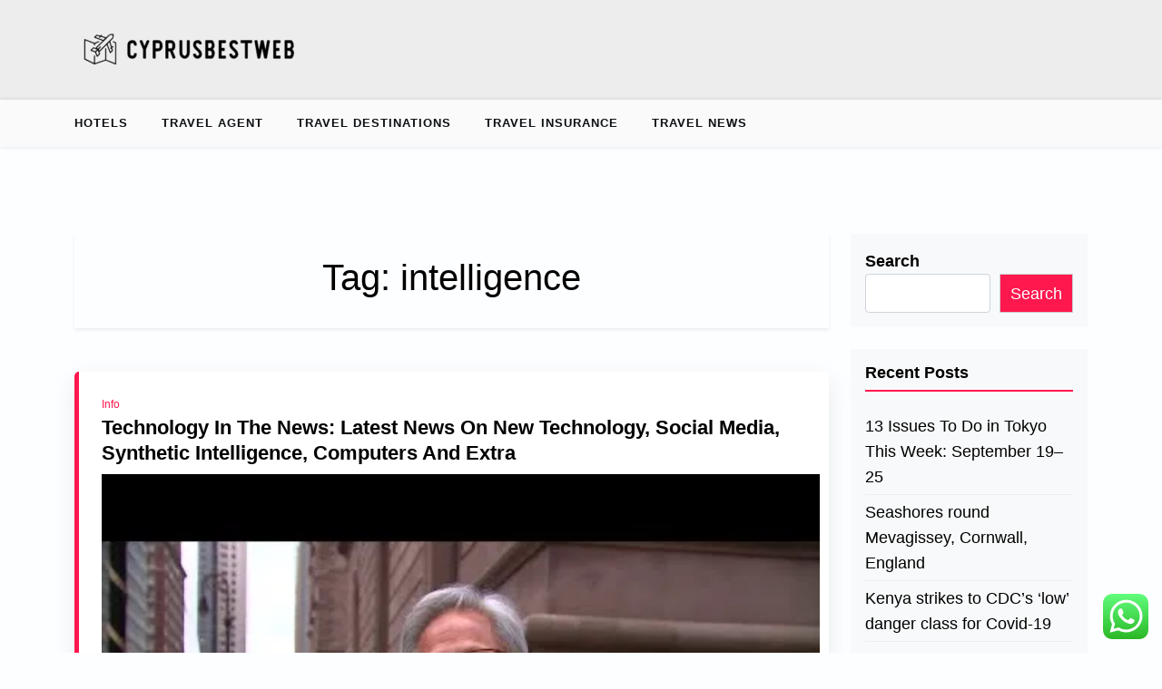

--- FILE ---
content_type: text/html; charset=UTF-8
request_url: https://cyprusbestweb.com/tag/intelligence
body_size: 14462
content:
<!doctype html>
<html lang="en-US" prefix="og: https://ogp.me/ns#">

<head>
	<meta charset="UTF-8">
	<meta name="viewport" content="width=device-width, initial-scale=1">
	<link rel="profile" href="https://gmpg.org/xfn/11">

	
<!-- Search Engine Optimization by Rank Math PRO - https://rankmath.com/ -->
<title>intelligence Archives - CBW</title>
<meta name="robots" content="follow, index, max-snippet:-1, max-video-preview:-1, max-image-preview:large"/>
<link rel="canonical" href="https://cyprusbestweb.com/tag/intelligence" />
<meta property="og:locale" content="en_US" />
<meta property="og:type" content="article" />
<meta property="og:title" content="intelligence Archives - CBW" />
<meta property="og:url" content="https://cyprusbestweb.com/tag/intelligence" />
<meta property="og:site_name" content="CBW" />
<meta name="twitter:card" content="summary_large_image" />
<meta name="twitter:title" content="intelligence Archives - CBW" />
<meta name="twitter:label1" content="Posts" />
<meta name="twitter:data1" content="3" />
<script type="application/ld+json" class="rank-math-schema-pro">{"@context":"https://schema.org","@graph":[{"@type":"Person","@id":"https://cyprusbestweb.com/#person","name":"Travel Niche","image":{"@type":"ImageObject","@id":"https://cyprusbestweb.com/#logo","url":"https://cyprusbestweb.com/wp-content/uploads/2024/07/cropped-cyprusbestweb-150x50.png","contentUrl":"https://cyprusbestweb.com/wp-content/uploads/2024/07/cropped-cyprusbestweb-150x50.png","caption":"Travel Niche","inLanguage":"en-US"}},{"@type":"WebSite","@id":"https://cyprusbestweb.com/#website","url":"https://cyprusbestweb.com","name":"Travel Niche","publisher":{"@id":"https://cyprusbestweb.com/#person"},"inLanguage":"en-US"},{"@type":"BreadcrumbList","@id":"https://cyprusbestweb.com/tag/intelligence#breadcrumb","itemListElement":[{"@type":"ListItem","position":"1","item":{"@id":"https://cyprusbestweb.com","name":"Home"}},{"@type":"ListItem","position":"2","item":{"@id":"https://cyprusbestweb.com/tag/intelligence","name":"intelligence"}}]},{"@type":"CollectionPage","@id":"https://cyprusbestweb.com/tag/intelligence#webpage","url":"https://cyprusbestweb.com/tag/intelligence","name":"intelligence Archives - CBW","isPartOf":{"@id":"https://cyprusbestweb.com/#website"},"inLanguage":"en-US","breadcrumb":{"@id":"https://cyprusbestweb.com/tag/intelligence#breadcrumb"}}]}</script>
<!-- /Rank Math WordPress SEO plugin -->

<link rel='dns-prefetch' href='//fonts.googleapis.com' />
<link rel="alternate" type="application/rss+xml" title="CBW &raquo; Feed" href="https://cyprusbestweb.com/feed" />
<link rel="alternate" type="application/rss+xml" title="CBW &raquo; intelligence Tag Feed" href="https://cyprusbestweb.com/tag/intelligence/feed" />
<style id='wp-img-auto-sizes-contain-inline-css'>
img:is([sizes=auto i],[sizes^="auto," i]){contain-intrinsic-size:3000px 1500px}
/*# sourceURL=wp-img-auto-sizes-contain-inline-css */
</style>

<link rel='stylesheet' id='ht_ctc_main_css-css' href='https://cyprusbestweb.com/wp-content/plugins/click-to-chat-for-whatsapp/new/inc/assets/css/main.css?ver=4.36' media='all' />
<style id='wp-emoji-styles-inline-css'>

	img.wp-smiley, img.emoji {
		display: inline !important;
		border: none !important;
		box-shadow: none !important;
		height: 1em !important;
		width: 1em !important;
		margin: 0 0.07em !important;
		vertical-align: -0.1em !important;
		background: none !important;
		padding: 0 !important;
	}
/*# sourceURL=wp-emoji-styles-inline-css */
</style>
<link rel='stylesheet' id='wp-block-library-css' href='https://cyprusbestweb.com/wp-includes/css/dist/block-library/style.min.css?ver=6.9' media='all' />
<style id='wp-block-heading-inline-css'>
h1:where(.wp-block-heading).has-background,h2:where(.wp-block-heading).has-background,h3:where(.wp-block-heading).has-background,h4:where(.wp-block-heading).has-background,h5:where(.wp-block-heading).has-background,h6:where(.wp-block-heading).has-background{padding:1.25em 2.375em}h1.has-text-align-left[style*=writing-mode]:where([style*=vertical-lr]),h1.has-text-align-right[style*=writing-mode]:where([style*=vertical-rl]),h2.has-text-align-left[style*=writing-mode]:where([style*=vertical-lr]),h2.has-text-align-right[style*=writing-mode]:where([style*=vertical-rl]),h3.has-text-align-left[style*=writing-mode]:where([style*=vertical-lr]),h3.has-text-align-right[style*=writing-mode]:where([style*=vertical-rl]),h4.has-text-align-left[style*=writing-mode]:where([style*=vertical-lr]),h4.has-text-align-right[style*=writing-mode]:where([style*=vertical-rl]),h5.has-text-align-left[style*=writing-mode]:where([style*=vertical-lr]),h5.has-text-align-right[style*=writing-mode]:where([style*=vertical-rl]),h6.has-text-align-left[style*=writing-mode]:where([style*=vertical-lr]),h6.has-text-align-right[style*=writing-mode]:where([style*=vertical-rl]){rotate:180deg}
/*# sourceURL=https://cyprusbestweb.com/wp-includes/blocks/heading/style.min.css */
</style>
<style id='wp-block-latest-posts-inline-css'>
.wp-block-latest-posts{box-sizing:border-box}.wp-block-latest-posts.alignleft{margin-right:2em}.wp-block-latest-posts.alignright{margin-left:2em}.wp-block-latest-posts.wp-block-latest-posts__list{list-style:none}.wp-block-latest-posts.wp-block-latest-posts__list li{clear:both;overflow-wrap:break-word}.wp-block-latest-posts.is-grid{display:flex;flex-wrap:wrap}.wp-block-latest-posts.is-grid li{margin:0 1.25em 1.25em 0;width:100%}@media (min-width:600px){.wp-block-latest-posts.columns-2 li{width:calc(50% - .625em)}.wp-block-latest-posts.columns-2 li:nth-child(2n){margin-right:0}.wp-block-latest-posts.columns-3 li{width:calc(33.33333% - .83333em)}.wp-block-latest-posts.columns-3 li:nth-child(3n){margin-right:0}.wp-block-latest-posts.columns-4 li{width:calc(25% - .9375em)}.wp-block-latest-posts.columns-4 li:nth-child(4n){margin-right:0}.wp-block-latest-posts.columns-5 li{width:calc(20% - 1em)}.wp-block-latest-posts.columns-5 li:nth-child(5n){margin-right:0}.wp-block-latest-posts.columns-6 li{width:calc(16.66667% - 1.04167em)}.wp-block-latest-posts.columns-6 li:nth-child(6n){margin-right:0}}:root :where(.wp-block-latest-posts.is-grid){padding:0}:root :where(.wp-block-latest-posts.wp-block-latest-posts__list){padding-left:0}.wp-block-latest-posts__post-author,.wp-block-latest-posts__post-date{display:block;font-size:.8125em}.wp-block-latest-posts__post-excerpt,.wp-block-latest-posts__post-full-content{margin-bottom:1em;margin-top:.5em}.wp-block-latest-posts__featured-image a{display:inline-block}.wp-block-latest-posts__featured-image img{height:auto;max-width:100%;width:auto}.wp-block-latest-posts__featured-image.alignleft{float:left;margin-right:1em}.wp-block-latest-posts__featured-image.alignright{float:right;margin-left:1em}.wp-block-latest-posts__featured-image.aligncenter{margin-bottom:1em;text-align:center}
/*# sourceURL=https://cyprusbestweb.com/wp-includes/blocks/latest-posts/style.min.css */
</style>
<style id='wp-block-search-inline-css'>
.wp-block-search__button{margin-left:10px;word-break:normal}.wp-block-search__button.has-icon{line-height:0}.wp-block-search__button svg{height:1.25em;min-height:24px;min-width:24px;width:1.25em;fill:currentColor;vertical-align:text-bottom}:where(.wp-block-search__button){border:1px solid #ccc;padding:6px 10px}.wp-block-search__inside-wrapper{display:flex;flex:auto;flex-wrap:nowrap;max-width:100%}.wp-block-search__label{width:100%}.wp-block-search.wp-block-search__button-only .wp-block-search__button{box-sizing:border-box;display:flex;flex-shrink:0;justify-content:center;margin-left:0;max-width:100%}.wp-block-search.wp-block-search__button-only .wp-block-search__inside-wrapper{min-width:0!important;transition-property:width}.wp-block-search.wp-block-search__button-only .wp-block-search__input{flex-basis:100%;transition-duration:.3s}.wp-block-search.wp-block-search__button-only.wp-block-search__searchfield-hidden,.wp-block-search.wp-block-search__button-only.wp-block-search__searchfield-hidden .wp-block-search__inside-wrapper{overflow:hidden}.wp-block-search.wp-block-search__button-only.wp-block-search__searchfield-hidden .wp-block-search__input{border-left-width:0!important;border-right-width:0!important;flex-basis:0;flex-grow:0;margin:0;min-width:0!important;padding-left:0!important;padding-right:0!important;width:0!important}:where(.wp-block-search__input){appearance:none;border:1px solid #949494;flex-grow:1;font-family:inherit;font-size:inherit;font-style:inherit;font-weight:inherit;letter-spacing:inherit;line-height:inherit;margin-left:0;margin-right:0;min-width:3rem;padding:8px;text-decoration:unset!important;text-transform:inherit}:where(.wp-block-search__button-inside .wp-block-search__inside-wrapper){background-color:#fff;border:1px solid #949494;box-sizing:border-box;padding:4px}:where(.wp-block-search__button-inside .wp-block-search__inside-wrapper) .wp-block-search__input{border:none;border-radius:0;padding:0 4px}:where(.wp-block-search__button-inside .wp-block-search__inside-wrapper) .wp-block-search__input:focus{outline:none}:where(.wp-block-search__button-inside .wp-block-search__inside-wrapper) :where(.wp-block-search__button){padding:4px 8px}.wp-block-search.aligncenter .wp-block-search__inside-wrapper{margin:auto}.wp-block[data-align=right] .wp-block-search.wp-block-search__button-only .wp-block-search__inside-wrapper{float:right}
/*# sourceURL=https://cyprusbestweb.com/wp-includes/blocks/search/style.min.css */
</style>
<style id='wp-block-search-theme-inline-css'>
.wp-block-search .wp-block-search__label{font-weight:700}.wp-block-search__button{border:1px solid #ccc;padding:.375em .625em}
/*# sourceURL=https://cyprusbestweb.com/wp-includes/blocks/search/theme.min.css */
</style>
<style id='wp-block-tag-cloud-inline-css'>
.wp-block-tag-cloud{box-sizing:border-box}.wp-block-tag-cloud.aligncenter{justify-content:center;text-align:center}.wp-block-tag-cloud a{display:inline-block;margin-right:5px}.wp-block-tag-cloud span{display:inline-block;margin-left:5px;text-decoration:none}:root :where(.wp-block-tag-cloud.is-style-outline){display:flex;flex-wrap:wrap;gap:1ch}:root :where(.wp-block-tag-cloud.is-style-outline a){border:1px solid;font-size:unset!important;margin-right:0;padding:1ch 2ch;text-decoration:none!important}
/*# sourceURL=https://cyprusbestweb.com/wp-includes/blocks/tag-cloud/style.min.css */
</style>
<style id='wp-block-group-inline-css'>
.wp-block-group{box-sizing:border-box}:where(.wp-block-group.wp-block-group-is-layout-constrained){position:relative}
/*# sourceURL=https://cyprusbestweb.com/wp-includes/blocks/group/style.min.css */
</style>
<style id='wp-block-group-theme-inline-css'>
:where(.wp-block-group.has-background){padding:1.25em 2.375em}
/*# sourceURL=https://cyprusbestweb.com/wp-includes/blocks/group/theme.min.css */
</style>
<style id='global-styles-inline-css'>
:root{--wp--preset--aspect-ratio--square: 1;--wp--preset--aspect-ratio--4-3: 4/3;--wp--preset--aspect-ratio--3-4: 3/4;--wp--preset--aspect-ratio--3-2: 3/2;--wp--preset--aspect-ratio--2-3: 2/3;--wp--preset--aspect-ratio--16-9: 16/9;--wp--preset--aspect-ratio--9-16: 9/16;--wp--preset--color--black: #000000;--wp--preset--color--cyan-bluish-gray: #abb8c3;--wp--preset--color--white: #ffffff;--wp--preset--color--pale-pink: #f78da7;--wp--preset--color--vivid-red: #cf2e2e;--wp--preset--color--luminous-vivid-orange: #ff6900;--wp--preset--color--luminous-vivid-amber: #fcb900;--wp--preset--color--light-green-cyan: #7bdcb5;--wp--preset--color--vivid-green-cyan: #00d084;--wp--preset--color--pale-cyan-blue: #8ed1fc;--wp--preset--color--vivid-cyan-blue: #0693e3;--wp--preset--color--vivid-purple: #9b51e0;--wp--preset--gradient--vivid-cyan-blue-to-vivid-purple: linear-gradient(135deg,rgb(6,147,227) 0%,rgb(155,81,224) 100%);--wp--preset--gradient--light-green-cyan-to-vivid-green-cyan: linear-gradient(135deg,rgb(122,220,180) 0%,rgb(0,208,130) 100%);--wp--preset--gradient--luminous-vivid-amber-to-luminous-vivid-orange: linear-gradient(135deg,rgb(252,185,0) 0%,rgb(255,105,0) 100%);--wp--preset--gradient--luminous-vivid-orange-to-vivid-red: linear-gradient(135deg,rgb(255,105,0) 0%,rgb(207,46,46) 100%);--wp--preset--gradient--very-light-gray-to-cyan-bluish-gray: linear-gradient(135deg,rgb(238,238,238) 0%,rgb(169,184,195) 100%);--wp--preset--gradient--cool-to-warm-spectrum: linear-gradient(135deg,rgb(74,234,220) 0%,rgb(151,120,209) 20%,rgb(207,42,186) 40%,rgb(238,44,130) 60%,rgb(251,105,98) 80%,rgb(254,248,76) 100%);--wp--preset--gradient--blush-light-purple: linear-gradient(135deg,rgb(255,206,236) 0%,rgb(152,150,240) 100%);--wp--preset--gradient--blush-bordeaux: linear-gradient(135deg,rgb(254,205,165) 0%,rgb(254,45,45) 50%,rgb(107,0,62) 100%);--wp--preset--gradient--luminous-dusk: linear-gradient(135deg,rgb(255,203,112) 0%,rgb(199,81,192) 50%,rgb(65,88,208) 100%);--wp--preset--gradient--pale-ocean: linear-gradient(135deg,rgb(255,245,203) 0%,rgb(182,227,212) 50%,rgb(51,167,181) 100%);--wp--preset--gradient--electric-grass: linear-gradient(135deg,rgb(202,248,128) 0%,rgb(113,206,126) 100%);--wp--preset--gradient--midnight: linear-gradient(135deg,rgb(2,3,129) 0%,rgb(40,116,252) 100%);--wp--preset--font-size--small: 13px;--wp--preset--font-size--medium: 20px;--wp--preset--font-size--large: 36px;--wp--preset--font-size--x-large: 42px;--wp--preset--spacing--20: 0.44rem;--wp--preset--spacing--30: 0.67rem;--wp--preset--spacing--40: 1rem;--wp--preset--spacing--50: 1.5rem;--wp--preset--spacing--60: 2.25rem;--wp--preset--spacing--70: 3.38rem;--wp--preset--spacing--80: 5.06rem;--wp--preset--shadow--natural: 6px 6px 9px rgba(0, 0, 0, 0.2);--wp--preset--shadow--deep: 12px 12px 50px rgba(0, 0, 0, 0.4);--wp--preset--shadow--sharp: 6px 6px 0px rgba(0, 0, 0, 0.2);--wp--preset--shadow--outlined: 6px 6px 0px -3px rgb(255, 255, 255), 6px 6px rgb(0, 0, 0);--wp--preset--shadow--crisp: 6px 6px 0px rgb(0, 0, 0);}:where(.is-layout-flex){gap: 0.5em;}:where(.is-layout-grid){gap: 0.5em;}body .is-layout-flex{display: flex;}.is-layout-flex{flex-wrap: wrap;align-items: center;}.is-layout-flex > :is(*, div){margin: 0;}body .is-layout-grid{display: grid;}.is-layout-grid > :is(*, div){margin: 0;}:where(.wp-block-columns.is-layout-flex){gap: 2em;}:where(.wp-block-columns.is-layout-grid){gap: 2em;}:where(.wp-block-post-template.is-layout-flex){gap: 1.25em;}:where(.wp-block-post-template.is-layout-grid){gap: 1.25em;}.has-black-color{color: var(--wp--preset--color--black) !important;}.has-cyan-bluish-gray-color{color: var(--wp--preset--color--cyan-bluish-gray) !important;}.has-white-color{color: var(--wp--preset--color--white) !important;}.has-pale-pink-color{color: var(--wp--preset--color--pale-pink) !important;}.has-vivid-red-color{color: var(--wp--preset--color--vivid-red) !important;}.has-luminous-vivid-orange-color{color: var(--wp--preset--color--luminous-vivid-orange) !important;}.has-luminous-vivid-amber-color{color: var(--wp--preset--color--luminous-vivid-amber) !important;}.has-light-green-cyan-color{color: var(--wp--preset--color--light-green-cyan) !important;}.has-vivid-green-cyan-color{color: var(--wp--preset--color--vivid-green-cyan) !important;}.has-pale-cyan-blue-color{color: var(--wp--preset--color--pale-cyan-blue) !important;}.has-vivid-cyan-blue-color{color: var(--wp--preset--color--vivid-cyan-blue) !important;}.has-vivid-purple-color{color: var(--wp--preset--color--vivid-purple) !important;}.has-black-background-color{background-color: var(--wp--preset--color--black) !important;}.has-cyan-bluish-gray-background-color{background-color: var(--wp--preset--color--cyan-bluish-gray) !important;}.has-white-background-color{background-color: var(--wp--preset--color--white) !important;}.has-pale-pink-background-color{background-color: var(--wp--preset--color--pale-pink) !important;}.has-vivid-red-background-color{background-color: var(--wp--preset--color--vivid-red) !important;}.has-luminous-vivid-orange-background-color{background-color: var(--wp--preset--color--luminous-vivid-orange) !important;}.has-luminous-vivid-amber-background-color{background-color: var(--wp--preset--color--luminous-vivid-amber) !important;}.has-light-green-cyan-background-color{background-color: var(--wp--preset--color--light-green-cyan) !important;}.has-vivid-green-cyan-background-color{background-color: var(--wp--preset--color--vivid-green-cyan) !important;}.has-pale-cyan-blue-background-color{background-color: var(--wp--preset--color--pale-cyan-blue) !important;}.has-vivid-cyan-blue-background-color{background-color: var(--wp--preset--color--vivid-cyan-blue) !important;}.has-vivid-purple-background-color{background-color: var(--wp--preset--color--vivid-purple) !important;}.has-black-border-color{border-color: var(--wp--preset--color--black) !important;}.has-cyan-bluish-gray-border-color{border-color: var(--wp--preset--color--cyan-bluish-gray) !important;}.has-white-border-color{border-color: var(--wp--preset--color--white) !important;}.has-pale-pink-border-color{border-color: var(--wp--preset--color--pale-pink) !important;}.has-vivid-red-border-color{border-color: var(--wp--preset--color--vivid-red) !important;}.has-luminous-vivid-orange-border-color{border-color: var(--wp--preset--color--luminous-vivid-orange) !important;}.has-luminous-vivid-amber-border-color{border-color: var(--wp--preset--color--luminous-vivid-amber) !important;}.has-light-green-cyan-border-color{border-color: var(--wp--preset--color--light-green-cyan) !important;}.has-vivid-green-cyan-border-color{border-color: var(--wp--preset--color--vivid-green-cyan) !important;}.has-pale-cyan-blue-border-color{border-color: var(--wp--preset--color--pale-cyan-blue) !important;}.has-vivid-cyan-blue-border-color{border-color: var(--wp--preset--color--vivid-cyan-blue) !important;}.has-vivid-purple-border-color{border-color: var(--wp--preset--color--vivid-purple) !important;}.has-vivid-cyan-blue-to-vivid-purple-gradient-background{background: var(--wp--preset--gradient--vivid-cyan-blue-to-vivid-purple) !important;}.has-light-green-cyan-to-vivid-green-cyan-gradient-background{background: var(--wp--preset--gradient--light-green-cyan-to-vivid-green-cyan) !important;}.has-luminous-vivid-amber-to-luminous-vivid-orange-gradient-background{background: var(--wp--preset--gradient--luminous-vivid-amber-to-luminous-vivid-orange) !important;}.has-luminous-vivid-orange-to-vivid-red-gradient-background{background: var(--wp--preset--gradient--luminous-vivid-orange-to-vivid-red) !important;}.has-very-light-gray-to-cyan-bluish-gray-gradient-background{background: var(--wp--preset--gradient--very-light-gray-to-cyan-bluish-gray) !important;}.has-cool-to-warm-spectrum-gradient-background{background: var(--wp--preset--gradient--cool-to-warm-spectrum) !important;}.has-blush-light-purple-gradient-background{background: var(--wp--preset--gradient--blush-light-purple) !important;}.has-blush-bordeaux-gradient-background{background: var(--wp--preset--gradient--blush-bordeaux) !important;}.has-luminous-dusk-gradient-background{background: var(--wp--preset--gradient--luminous-dusk) !important;}.has-pale-ocean-gradient-background{background: var(--wp--preset--gradient--pale-ocean) !important;}.has-electric-grass-gradient-background{background: var(--wp--preset--gradient--electric-grass) !important;}.has-midnight-gradient-background{background: var(--wp--preset--gradient--midnight) !important;}.has-small-font-size{font-size: var(--wp--preset--font-size--small) !important;}.has-medium-font-size{font-size: var(--wp--preset--font-size--medium) !important;}.has-large-font-size{font-size: var(--wp--preset--font-size--large) !important;}.has-x-large-font-size{font-size: var(--wp--preset--font-size--x-large) !important;}
/*# sourceURL=global-styles-inline-css */
</style>

<style id='classic-theme-styles-inline-css'>
/*! This file is auto-generated */
.wp-block-button__link{color:#fff;background-color:#32373c;border-radius:9999px;box-shadow:none;text-decoration:none;padding:calc(.667em + 2px) calc(1.333em + 2px);font-size:1.125em}.wp-block-file__button{background:#32373c;color:#fff;text-decoration:none}
/*# sourceURL=/wp-includes/css/classic-themes.min.css */
</style>
<link rel='stylesheet' id='newsx-paper-lite-gb-block-css' href='https://cyprusbestweb.com/wp-content/themes/newsx-paper-lite/assets/css/admin-block.css?ver=1.0' media='all' />
<link rel='stylesheet' id='newsx-paper-lite-admin-google-font-css' href='https://fonts.googleapis.com/css?family=STIX+Two+Math%3A400%2C400i%2C700%2C700i%7CInter%3A400%2C400i%2C700%2C700i&#038;subset=latin%2Clatin-ext' media='all' />
<link rel='stylesheet' id='newsx-paper-lite-google-font-css' href='https://fonts.googleapis.com/css?family=STIX+Two+Math%3A400%2C400i%2C700%2C700i%7CInter%3A400%2C400i%2C700%2C700i&#038;subset=latin%2Clatin-ext' media='all' />
<link rel='stylesheet' id='bootstrap-css' href='https://cyprusbestweb.com/wp-content/themes/newsx-paper-lite/assets/css/bootstrap.css?ver=5.0.1' media='all' />
<link rel='stylesheet' id='fontawesome-css' href='https://cyprusbestweb.com/wp-content/themes/newsx-paper-lite/assets/css/all.css?ver=5.15.3' media='all' />
<link rel='stylesheet' id='newsx-paper-lite-block-style-css' href='https://cyprusbestweb.com/wp-content/themes/newsx-paper-lite/assets/css/block.css?ver=1.0.9' media='all' />
<link rel='stylesheet' id='newsx-paper-lite-default-style-css' href='https://cyprusbestweb.com/wp-content/themes/newsx-paper-lite/assets/css/default-style.css?ver=1.0.9' media='all' />
<link rel='stylesheet' id='newsx-paper-lite-main-style-css' href='https://cyprusbestweb.com/wp-content/themes/newsx-paper-lite/assets/css/main.css?ver=1.0.9' media='all' />
<link rel='stylesheet' id='newsx-paper-lite-style-css' href='https://cyprusbestweb.com/wp-content/themes/newsx-paper-lite/style.css?ver=1.0.9' media='all' />
<link rel='stylesheet' id='newsx-paper-lite-responsive-style-css' href='https://cyprusbestweb.com/wp-content/themes/newsx-paper-lite/assets/css/responsive.css?ver=1.0.9' media='all' />
<script src="https://cyprusbestweb.com/wp-includes/js/jquery/jquery.min.js?ver=3.7.1" id="jquery-core-js"></script>
<script src="https://cyprusbestweb.com/wp-includes/js/jquery/jquery-migrate.min.js?ver=3.4.1" id="jquery-migrate-js"></script>
<link rel="https://api.w.org/" href="https://cyprusbestweb.com/wp-json/" /><link rel="alternate" title="JSON" type="application/json" href="https://cyprusbestweb.com/wp-json/wp/v2/tags/525" /><link rel="EditURI" type="application/rsd+xml" title="RSD" href="https://cyprusbestweb.com/xmlrpc.php?rsd" />
<meta name="generator" content="WordPress 6.9" />
<link rel='dns-prefetch' href='https://i0.wp.com/'><link rel='preconnect' href='https://i0.wp.com/' crossorigin><link rel='dns-prefetch' href='https://i1.wp.com/'><link rel='preconnect' href='https://i1.wp.com/' crossorigin><link rel='dns-prefetch' href='https://i2.wp.com/'><link rel='preconnect' href='https://i2.wp.com/' crossorigin><link rel='dns-prefetch' href='https://i3.wp.com/'><link rel='preconnect' href='https://i3.wp.com/' crossorigin><link rel="icon" href="https://cyprusbestweb.com/wp-content/uploads/2024/07/cropped-cyprusbestweb-1-32x32.png" sizes="32x32" />
<link rel="icon" href="https://cyprusbestweb.com/wp-content/uploads/2024/07/cropped-cyprusbestweb-1-192x192.png" sizes="192x192" />
<link rel="apple-touch-icon" href="https://cyprusbestweb.com/wp-content/uploads/2024/07/cropped-cyprusbestweb-1-180x180.png" />
<meta name="msapplication-TileImage" content="https://cyprusbestweb.com/wp-content/uploads/2024/07/cropped-cyprusbestweb-1-270x270.png" />
<link rel='stylesheet' id='fifu-lazyload-style-css' href='https://cyprusbestweb.com/wp-content/plugins/featured-image-from-url/includes/html/css/lazyload.css?ver=5.3.2' media='all' />
</head>

<body class="archive tag tag-intelligence tag-525 wp-custom-logo wp-embed-responsive wp-theme-newsx-paper-lite hfeed">
	
	<div id="page" class="site">
		<a class="skip-link screen-reader-text" href="#primary">Skip to content</a>
		<header class="header" id="header">
				<div class="mobile-menu-bar">
		<div class="container">
			<nav id="mobile-navigation" class="mobile-navigation">
				<button id="mmenu-btn" class="menu-btn" aria-expanded="false">
					<span class="mopen">Menu</span>
					<span class="mclose">Close</span>
				</button>
				<div class="menu-secondary-menu-container"><ul id="wsm-menu" class="wsm-menu"><li id="menu-item-185" class="menu-item menu-item-type-taxonomy menu-item-object-category menu-item-185"><a href="https://cyprusbestweb.com/category/hotels">Hotels</a></li>
<li id="menu-item-186" class="menu-item menu-item-type-taxonomy menu-item-object-category menu-item-186"><a href="https://cyprusbestweb.com/category/travel-agent">Travel Agent</a></li>
<li id="menu-item-187" class="menu-item menu-item-type-taxonomy menu-item-object-category menu-item-187"><a href="https://cyprusbestweb.com/category/travel-destinations">Travel Destinations</a></li>
<li id="menu-item-188" class="menu-item menu-item-type-taxonomy menu-item-object-category menu-item-188"><a href="https://cyprusbestweb.com/category/travel-insurance">Travel Insurance</a></li>
<li id="menu-item-189" class="menu-item menu-item-type-taxonomy menu-item-object-category menu-item-189"><a href="https://cyprusbestweb.com/category/travel-news">Travel News</a></li>
</ul></div>			</nav><!-- #site-navigation -->
		</div>
	</div>

			
				<div class="header-middle">
		<div class="container">
			<div class="header-middle-all-content">
				<div class="row">
					<div class="col-lg-12">
						<div class="head-logo-sec">
															<div class="site-branding brand-logo">
									<a href="https://cyprusbestweb.com/" class="custom-logo-link" rel="home"><img width="250" height="50" src="https://cyprusbestweb.com/wp-content/uploads/2024/07/cropped-cyprusbestweb.png" class="custom-logo" alt="CBW" decoding="async" /></a>								</div>
													</div>
					</div>
														</div>
			</div>
		</div>
	</div>
				<div class="menu-bar text-left">
		<div class="container">
			<div class="newsx-paper-lite-container menu-inner">
				<nav id="site-navigation" class="main-navigation">
					<div class="menu-secondary-menu-container"><ul id="newsx-paper-lite-menu" class="newsx-paper-lite-menu"><li class="menu-item menu-item-type-taxonomy menu-item-object-category menu-item-185"><a href="https://cyprusbestweb.com/category/hotels">Hotels</a></li>
<li class="menu-item menu-item-type-taxonomy menu-item-object-category menu-item-186"><a href="https://cyprusbestweb.com/category/travel-agent">Travel Agent</a></li>
<li class="menu-item menu-item-type-taxonomy menu-item-object-category menu-item-187"><a href="https://cyprusbestweb.com/category/travel-destinations">Travel Destinations</a></li>
<li class="menu-item menu-item-type-taxonomy menu-item-object-category menu-item-188"><a href="https://cyprusbestweb.com/category/travel-insurance">Travel Insurance</a></li>
<li class="menu-item menu-item-type-taxonomy menu-item-object-category menu-item-189"><a href="https://cyprusbestweb.com/category/travel-news">Travel News</a></li>
</ul></div>				</nav><!-- #site-navigation -->
			</div>
		</div>
	</div>

					</header>
<div class="container mt-5 mb-5 pt-5 pb-5">
	<div class="row">
				<div class="col-lg-9">
			<main id="primary" class="site-main">

				
					<header class="page-header archive-header shadow-sm p-4 mb-5 text-center">
						<h1 class="page-title">Tag: <span>intelligence</span></h1>					</header><!-- .page-header -->

					
<article id="post-9392" class="nx-list-item post-9392 post type-post status-publish format-standard hentry category-info tag-computers tag-extra tag-intelligence tag-latest tag-media tag-social tag-synthetic tag-technology">
	<div class="single-nx-list-item  nx-no-img nx-shadow">
				<div class="nx-single-list-details">
							<a href="https://cyprusbestweb.com/category/info" class="nx-list-categories">Info</a>
						<h2 class="nx-list-title"><a href="https://cyprusbestweb.com/technology-in-the-news-latest-news-on-new-technology-social-media-synthetic-intelligence-computers-and-extra.html" rel="bookmark">Technology In The News: Latest News On New Technology, Social Media, Synthetic Intelligence, Computers And Extra</a></h2>			<p><img decoding="async" src="[data-uri]" fifu-lazy="1" fifu-data-sizes="auto" fifu-data-srcset="https://wp.fifu.app/cyprusbestweb.com/aHR0cHM6Ly9pLnl0aW1nLmNvbS92aS81NmxLRE55Zm1UUS9ocWRlZmF1bHQuanBn/afc4af392c6e/not-found.webp?w=75&h=0&c=0 75w, https://wp.fifu.app/cyprusbestweb.com/aHR0cHM6Ly9pLnl0aW1nLmNvbS92aS81NmxLRE55Zm1UUS9ocWRlZmF1bHQuanBn/402d72d078b2/not-found.webp?w=100&h=0&c=0 100w, https://wp.fifu.app/cyprusbestweb.com/aHR0cHM6Ly9pLnl0aW1nLmNvbS92aS81NmxLRE55Zm1UUS9ocWRlZmF1bHQuanBn/5bfe66790c96/not-found.webp?w=150&h=0&c=0 150w, https://wp.fifu.app/cyprusbestweb.com/aHR0cHM6Ly9pLnl0aW1nLmNvbS92aS81NmxLRE55Zm1UUS9ocWRlZmF1bHQuanBn/9d8162d31197/not-found.webp?w=240&h=0&c=0 240w, https://wp.fifu.app/cyprusbestweb.com/aHR0cHM6Ly9pLnl0aW1nLmNvbS92aS81NmxLRE55Zm1UUS9ocWRlZmF1bHQuanBn/f46cbdc633e4/not-found.webp?w=320&h=0&c=0 320w, https://wp.fifu.app/cyprusbestweb.com/aHR0cHM6Ly9pLnl0aW1nLmNvbS92aS81NmxLRE55Zm1UUS9ocWRlZmF1bHQuanBn/d19e0d4695b4/not-found.webp?w=500&h=0&c=0 500w, https://wp.fifu.app/cyprusbestweb.com/aHR0cHM6Ly9pLnl0aW1nLmNvbS92aS81NmxLRE55Zm1UUS9ocWRlZmF1bHQuanBn/8fec35420069/not-found.webp?w=640&h=0&c=0 640w, https://wp.fifu.app/cyprusbestweb.com/aHR0cHM6Ly9pLnl0aW1nLmNvbS92aS81NmxLRE55Zm1UUS9ocWRlZmF1bHQuanBn/888e28af5b65/not-found.webp?w=800&h=0&c=0 800w, https://wp.fifu.app/cyprusbestweb.com/aHR0cHM6Ly9pLnl0aW1nLmNvbS92aS81NmxLRE55Zm1UUS9ocWRlZmF1bHQuanBn/4437f7517544/not-found.webp?w=1024&h=0&c=0 1024w, https://wp.fifu.app/cyprusbestweb.com/aHR0cHM6Ly9pLnl0aW1nLmNvbS92aS81NmxLRE55Zm1UUS9ocWRlZmF1bHQuanBn/4fec1b94a285/not-found.webp?w=1280&h=0&c=0 1280w, https://wp.fifu.app/cyprusbestweb.com/aHR0cHM6Ly9pLnl0aW1nLmNvbS92aS81NmxLRE55Zm1UUS9ocWRlZmF1bHQuanBn/2fdef6cdff4e/not-found.webp?w=1600&h=0&c=0 1600w" class='wp-post-image' style='display: block;margin-left:auto;margin-right:auto;' fifu-data-src="https://wp.fifu.app/cyprusbestweb.com/aHR0cHM6Ly9pLnl0aW1nLmNvbS92aS81NmxLRE55Zm1UUS9ocWRlZmF1bHQuanBn/6b3c711cf3db/not-found.webp" width="803px" alt="Technology News"/></p>
<p>In November our cyber reporter, Joe Tidy, set off to search out a few of the most needed hackers from the notorious network Evil Corp &#8211; many of whom are based mostly in Russia. It was also the month that Facebook introduced its new focus on the metaverse &#8211; an idea that has rapidly turn out to be one of the hyped phrases of 2021, and one which Mark Zuckerberg appears to have endless enthusiasm for. Every so usually a strange story hits tech &#8211; and none was stranger than the warning that iPhone owners should be cautious that highly &hellip;</p>			<a class="newsx-paper-lite-readmore" href="https://cyprusbestweb.com/technology-in-the-news-latest-news-on-new-technology-social-media-synthetic-intelligence-computers-and-extra.html">READ MORE <i class="fas fa-long-arrow-alt-right"></i></a>

		</div>
	</div>
</article><!-- #post-9392 -->
<article id="post-10656" class="nx-list-item post-10656 post type-post status-publish format-standard hentry category-info tag-computers tag-extra tag-intelligence tag-latest tag-media tag-social tag-synthetic tag-technology">
	<div class="single-nx-list-item  nx-no-img nx-shadow">
				<div class="nx-single-list-details">
							<a href="https://cyprusbestweb.com/category/info" class="nx-list-categories">Info</a>
						<h2 class="nx-list-title"><a href="https://cyprusbestweb.com/technology-in-the-news-latest-news-on-new-technology-social-media-synthetic-intelligence-computers-and-extra-2.html" rel="bookmark">Technology In The News: Latest News On New Technology, Social Media, Synthetic Intelligence, Computers And Extra</a></h2>			<p><img decoding="async" src="[data-uri]" fifu-lazy="1" fifu-data-sizes="auto" fifu-data-srcset="https://wp.fifu.app/cyprusbestweb.com/aHR0cHM6Ly9pLnl0aW1nLmNvbS92aS81NmxLRE55Zm1UUS9ocWRlZmF1bHQuanBn/afc4af392c6e/not-found.webp?w=75&h=0&c=0 75w, https://wp.fifu.app/cyprusbestweb.com/aHR0cHM6Ly9pLnl0aW1nLmNvbS92aS81NmxLRE55Zm1UUS9ocWRlZmF1bHQuanBn/402d72d078b2/not-found.webp?w=100&h=0&c=0 100w, https://wp.fifu.app/cyprusbestweb.com/aHR0cHM6Ly9pLnl0aW1nLmNvbS92aS81NmxLRE55Zm1UUS9ocWRlZmF1bHQuanBn/5bfe66790c96/not-found.webp?w=150&h=0&c=0 150w, https://wp.fifu.app/cyprusbestweb.com/aHR0cHM6Ly9pLnl0aW1nLmNvbS92aS81NmxLRE55Zm1UUS9ocWRlZmF1bHQuanBn/9d8162d31197/not-found.webp?w=240&h=0&c=0 240w, https://wp.fifu.app/cyprusbestweb.com/aHR0cHM6Ly9pLnl0aW1nLmNvbS92aS81NmxLRE55Zm1UUS9ocWRlZmF1bHQuanBn/f46cbdc633e4/not-found.webp?w=320&h=0&c=0 320w, https://wp.fifu.app/cyprusbestweb.com/aHR0cHM6Ly9pLnl0aW1nLmNvbS92aS81NmxLRE55Zm1UUS9ocWRlZmF1bHQuanBn/d19e0d4695b4/not-found.webp?w=500&h=0&c=0 500w, https://wp.fifu.app/cyprusbestweb.com/aHR0cHM6Ly9pLnl0aW1nLmNvbS92aS81NmxLRE55Zm1UUS9ocWRlZmF1bHQuanBn/8fec35420069/not-found.webp?w=640&h=0&c=0 640w, https://wp.fifu.app/cyprusbestweb.com/aHR0cHM6Ly9pLnl0aW1nLmNvbS92aS81NmxLRE55Zm1UUS9ocWRlZmF1bHQuanBn/888e28af5b65/not-found.webp?w=800&h=0&c=0 800w, https://wp.fifu.app/cyprusbestweb.com/aHR0cHM6Ly9pLnl0aW1nLmNvbS92aS81NmxLRE55Zm1UUS9ocWRlZmF1bHQuanBn/4437f7517544/not-found.webp?w=1024&h=0&c=0 1024w, https://wp.fifu.app/cyprusbestweb.com/aHR0cHM6Ly9pLnl0aW1nLmNvbS92aS81NmxLRE55Zm1UUS9ocWRlZmF1bHQuanBn/4fec1b94a285/not-found.webp?w=1280&h=0&c=0 1280w, https://wp.fifu.app/cyprusbestweb.com/aHR0cHM6Ly9pLnl0aW1nLmNvbS92aS81NmxLRE55Zm1UUS9ocWRlZmF1bHQuanBn/2fdef6cdff4e/not-found.webp?w=1600&h=0&c=0 1600w" class='wp-post-image' style='display: block;margin-left:auto;margin-right:auto;' fifu-data-src="https://wp.fifu.app/cyprusbestweb.com/aHR0cHM6Ly9pLnl0aW1nLmNvbS92aS81NmxLRE55Zm1UUS9ocWRlZmF1bHQuanBn/6b3c711cf3db/not-found.webp" width="803px" alt="Technology News"/></p>
<p>In November our cyber reporter, Joe Tidy, set off to search out a few of the most needed hackers from the notorious network Evil Corp &#8211; many of whom are based mostly in Russia. It was also the month that Facebook introduced its new focus on the metaverse &#8211; an idea that has rapidly turn out to be one of the hyped phrases of 2021, and one which Mark Zuckerberg appears to have endless enthusiasm for. Every so usually a strange story hits tech &#8211; and none was stranger than the warning that iPhone owners should be cautious that highly &hellip;</p>			<a class="newsx-paper-lite-readmore" href="https://cyprusbestweb.com/technology-in-the-news-latest-news-on-new-technology-social-media-synthetic-intelligence-computers-and-extra-2.html">READ MORE <i class="fas fa-long-arrow-alt-right"></i></a>

		</div>
	</div>
</article><!-- #post-10656 -->
<article id="post-4671" class="nx-list-item post-4671 post type-post status-publish format-standard hentry category-news tag-college tag-house tag-intelligence tag-legal tag-profession tag-professionals tag-students">
	<div class="single-nx-list-item  nx-no-img nx-shadow">
				<div class="nx-single-list-details">
							<a href="https://cyprusbestweb.com/category/news" class="nx-list-categories">News</a>
						<h2 class="nx-list-title"><a href="https://cyprusbestweb.com/house-profession-intelligence-for-legal-professionals-law-college-students.html" rel="bookmark">House Profession Intelligence For Legal Professionals, Law College Students</a></h2>			<p>A New York trial date has been set for the hush-money case towards the former president, who is alleged to have paid off a porn actor and model forward of the 2016 election. Independent analysis commissioned by the Law Society shall be submitted to government&#8217;s civil authorized help review. Republican presidential candidate Nikki Haley advised Tuesday that former President Donald Trump is attempting to &#8220;take&#8221; the 2024 election by promoting a former adviser, a current marketing campaign adviser and his daughter-in-law to top GOP leadership posts. There isn&#8217;t any official definition of martial law, nevertheless it typically refers again to &hellip;</p>			<a class="newsx-paper-lite-readmore" href="https://cyprusbestweb.com/house-profession-intelligence-for-legal-professionals-law-college-students.html">READ MORE <i class="fas fa-long-arrow-alt-right"></i></a>

		</div>
	</div>
</article><!-- #post-4671 -->
				
			</main><!-- #main -->
		</div>
					<div class="col-lg-3">
				
<aside id="secondary" class="widget-area">
	<section id="block-12" class="widget bg-light mb-4 p-3 widget_block widget_search"><form role="search" method="get" action="https://cyprusbestweb.com/" class="wp-block-search__button-outside wp-block-search__text-button wp-block-search"    ><label class="wp-block-search__label" for="wp-block-search__input-1" >Search</label><div class="wp-block-search__inside-wrapper" ><input class="wp-block-search__input" id="wp-block-search__input-1" placeholder="" value="" type="search" name="s" required /><button aria-label="Search" class="wp-block-search__button wp-element-button" type="submit" >Search</button></div></form></section><section id="block-3" class="widget bg-light mb-4 p-3 widget_block">
<div class="wp-block-group"><div class="wp-block-group__inner-container is-layout-flow wp-block-group-is-layout-flow">
<h2 class="wp-block-heading">Recent Posts</h2>


<ul class="wp-block-latest-posts__list wp-block-latest-posts"><li><a class="wp-block-latest-posts__post-title" href="https://cyprusbestweb.com/13-issues-to-do-in-tokyo-this-week-september-19-25.html">13 Issues To Do in Tokyo This Week: September 19–25</a></li>
<li><a class="wp-block-latest-posts__post-title" href="https://cyprusbestweb.com/seashores-round-mevagissey-cornwall-england.html">Seashores round Mevagissey, Cornwall, England</a></li>
<li><a class="wp-block-latest-posts__post-title" href="https://cyprusbestweb.com/kenya-strikes-to-cdcs-low-danger-class-for-covid-19.html">Kenya strikes to CDC&#8217;s &#8216;low&#8217; danger class for Covid-19</a></li>
<li><a class="wp-block-latest-posts__post-title" href="https://cyprusbestweb.com/websites-to-see-and-insider-ideas-for-a-higher-european-trip.html">Websites To See And Insider Ideas For A Higher European Trip</a></li>
<li><a class="wp-block-latest-posts__post-title" href="https://cyprusbestweb.com/el-cajon-threatens-motels-with-fines-for-allegedly-working-unlawful-shelters.html">El Cajon threatens motels with fines for allegedly working unlawful shelters</a></li>
</ul></div></div>
</section><section id="block-10" class="widget bg-light mb-4 p-3 widget_block widget_tag_cloud"><p class="wp-block-tag-cloud"><a href="https://cyprusbestweb.com/tag/about" class="tag-cloud-link tag-link-168 tag-link-position-1" style="font-size: 13.80487804878pt;" aria-label="about (10 items)">about</a>
<a href="https://cyprusbestweb.com/tag/announcement" class="tag-cloud-link tag-link-426 tag-link-position-2" style="font-size: 8pt;" aria-label="announcement (4 items)">announcement</a>
<a href="https://cyprusbestweb.com/tag/art" class="tag-cloud-link tag-link-747 tag-link-position-3" style="font-size: 9.3658536585366pt;" aria-label="Art (5 items)">Art</a>
<a href="https://cyprusbestweb.com/tag/automotive" class="tag-cloud-link tag-link-147 tag-link-position-4" style="font-size: 8pt;" aria-label="automotive (4 items)">automotive</a>
<a href="https://cyprusbestweb.com/tag/beauty" class="tag-cloud-link tag-link-491 tag-link-position-5" style="font-size: 9.3658536585366pt;" aria-label="beauty (5 items)">beauty</a>
<a href="https://cyprusbestweb.com/tag/breaking" class="tag-cloud-link tag-link-161 tag-link-position-6" style="font-size: 10.560975609756pt;" aria-label="breaking (6 items)">breaking</a>
<a href="https://cyprusbestweb.com/tag/business" class="tag-cloud-link tag-link-135 tag-link-position-7" style="font-size: 19.951219512195pt;" aria-label="business (24 items)">business</a>
<a href="https://cyprusbestweb.com/tag/buying" class="tag-cloud-link tag-link-311 tag-link-position-8" style="font-size: 8pt;" aria-label="buying (4 items)">buying</a>
<a href="https://cyprusbestweb.com/tag/clothing" class="tag-cloud-link tag-link-735 tag-link-position-9" style="font-size: 9.3658536585366pt;" aria-label="clothing (5 items)">clothing</a>
<a href="https://cyprusbestweb.com/tag/education" class="tag-cloud-link tag-link-189 tag-link-position-10" style="font-size: 9.3658536585366pt;" aria-label="education (5 items)">education</a>
<a href="https://cyprusbestweb.com/tag/estate" class="tag-cloud-link tag-link-124 tag-link-position-11" style="font-size: 15.682926829268pt;" aria-label="estate (13 items)">estate</a>
<a href="https://cyprusbestweb.com/tag/extra" class="tag-cloud-link tag-link-201 tag-link-position-12" style="font-size: 8pt;" aria-label="extra (4 items)">extra</a>
<a href="https://cyprusbestweb.com/tag/fashion" class="tag-cloud-link tag-link-390 tag-link-position-13" style="font-size: 11.414634146341pt;" aria-label="fashion (7 items)">fashion</a>
<a href="https://cyprusbestweb.com/tag/greatest" class="tag-cloud-link tag-link-264 tag-link-position-14" style="font-size: 9.3658536585366pt;" aria-label="greatest (5 items)">greatest</a>
<a href="https://cyprusbestweb.com/tag/headlines" class="tag-cloud-link tag-link-267 tag-link-position-15" style="font-size: 12.268292682927pt;" aria-label="headlines (8 items)">headlines</a>
<a href="https://cyprusbestweb.com/tag/health" class="tag-cloud-link tag-link-90 tag-link-position-16" style="font-size: 13.121951219512pt;" aria-label="health (9 items)">health</a>
<a href="https://cyprusbestweb.com/tag/ideas" class="tag-cloud-link tag-link-358 tag-link-position-17" style="font-size: 11.414634146341pt;" aria-label="ideas (7 items)">ideas</a>
<a href="https://cyprusbestweb.com/tag/improvement" class="tag-cloud-link tag-link-444 tag-link-position-18" style="font-size: 13.80487804878pt;" aria-label="improvement (10 items)">improvement</a>
<a href="https://cyprusbestweb.com/tag/india" class="tag-cloud-link tag-link-253 tag-link-position-19" style="font-size: 15pt;" aria-label="india (12 items)">india</a>
<a href="https://cyprusbestweb.com/tag/indian" class="tag-cloud-link tag-link-436 tag-link-position-20" style="font-size: 9.3658536585366pt;" aria-label="indian (5 items)">indian</a>
<a href="https://cyprusbestweb.com/tag/industry" class="tag-cloud-link tag-link-241 tag-link-position-21" style="font-size: 8pt;" aria-label="industry (4 items)">industry</a>
<a href="https://cyprusbestweb.com/tag/information" class="tag-cloud-link tag-link-167 tag-link-position-22" style="font-size: 13.121951219512pt;" aria-label="information (9 items)">information</a>
<a href="https://cyprusbestweb.com/tag/inventory" class="tag-cloud-link tag-link-295 tag-link-position-23" style="font-size: 8pt;" aria-label="inventory (4 items)">inventory</a>
<a href="https://cyprusbestweb.com/tag/jewellery" class="tag-cloud-link tag-link-355 tag-link-position-24" style="font-size: 14.487804878049pt;" aria-label="jewellery (11 items)">jewellery</a>
<a href="https://cyprusbestweb.com/tag/jewelry" class="tag-cloud-link tag-link-372 tag-link-position-25" style="font-size: 16.19512195122pt;" aria-label="jewelry (14 items)">jewelry</a>
<a href="https://cyprusbestweb.com/tag/latest" class="tag-cloud-link tag-link-236 tag-link-position-26" style="font-size: 22pt;" aria-label="latest (32 items)">latest</a>
<a href="https://cyprusbestweb.com/tag/males" class="tag-cloud-link tag-link-573 tag-link-position-27" style="font-size: 8pt;" aria-label="males (4 items)">males</a>
<a href="https://cyprusbestweb.com/tag/market" class="tag-cloud-link tag-link-260 tag-link-position-28" style="font-size: 10.560975609756pt;" aria-label="market (6 items)">market</a>
<a href="https://cyprusbestweb.com/tag/media" class="tag-cloud-link tag-link-287 tag-link-position-29" style="font-size: 9.3658536585366pt;" aria-label="media (5 items)">media</a>
<a href="https://cyprusbestweb.com/tag/movies" class="tag-cloud-link tag-link-507 tag-link-position-30" style="font-size: 9.3658536585366pt;" aria-label="movies (5 items)">movies</a>
<a href="https://cyprusbestweb.com/tag/newest" class="tag-cloud-link tag-link-339 tag-link-position-31" style="font-size: 17.560975609756pt;" aria-label="newest (17 items)">newest</a>
<a href="https://cyprusbestweb.com/tag/online" class="tag-cloud-link tag-link-97 tag-link-position-32" style="font-size: 18.585365853659pt;" aria-label="online (20 items)">online</a>
<a href="https://cyprusbestweb.com/tag/photography" class="tag-cloud-link tag-link-553 tag-link-position-33" style="font-size: 9.3658536585366pt;" aria-label="photography (5 items)">photography</a>
<a href="https://cyprusbestweb.com/tag/property" class="tag-cloud-link tag-link-454 tag-link-position-34" style="font-size: 10.560975609756pt;" aria-label="property (6 items)">property</a>
<a href="https://cyprusbestweb.com/tag/renovation" class="tag-cloud-link tag-link-156 tag-link-position-35" style="font-size: 8pt;" aria-label="renovation (4 items)">renovation</a>
<a href="https://cyprusbestweb.com/tag/shopping" class="tag-cloud-link tag-link-319 tag-link-position-36" style="font-size: 8pt;" aria-label="shopping (4 items)">shopping</a>
<a href="https://cyprusbestweb.com/tag/sport" class="tag-cloud-link tag-link-338 tag-link-position-37" style="font-size: 8pt;" aria-label="sport (4 items)">sport</a>
<a href="https://cyprusbestweb.com/tag/sports" class="tag-cloud-link tag-link-392 tag-link-position-38" style="font-size: 12.268292682927pt;" aria-label="sports (8 items)">sports</a>
<a href="https://cyprusbestweb.com/tag/store" class="tag-cloud-link tag-link-389 tag-link-position-39" style="font-size: 9.3658536585366pt;" aria-label="store (5 items)">store</a>
<a href="https://cyprusbestweb.com/tag/technology" class="tag-cloud-link tag-link-118 tag-link-position-40" style="font-size: 18.926829268293pt;" aria-label="technology (21 items)">technology</a>
<a href="https://cyprusbestweb.com/tag/today" class="tag-cloud-link tag-link-373 tag-link-position-41" style="font-size: 12.268292682927pt;" aria-label="today (8 items)">today</a>
<a href="https://cyprusbestweb.com/tag/travel" class="tag-cloud-link tag-link-98 tag-link-position-42" style="font-size: 13.121951219512pt;" aria-label="travel (9 items)">travel</a>
<a href="https://cyprusbestweb.com/tag/updates" class="tag-cloud-link tag-link-251 tag-link-position-43" style="font-size: 14.487804878049pt;" aria-label="updates (11 items)">updates</a>
<a href="https://cyprusbestweb.com/tag/wikipedia" class="tag-cloud-link tag-link-451 tag-link-position-44" style="font-size: 8pt;" aria-label="wikipedia (4 items)">wikipedia</a>
<a href="https://cyprusbestweb.com/tag/world" class="tag-cloud-link tag-link-102 tag-link-position-45" style="font-size: 9.3658536585366pt;" aria-label="world (5 items)">world</a></p></section><section id="nav_menu-4" class="widget bg-light mb-4 p-3 widget_nav_menu"><h2 class="widget-title">About Us</h2><div class="menu-about-us-container"><ul id="menu-about-us" class="menu"><li id="menu-item-4963" class="menu-item menu-item-type-post_type menu-item-object-page menu-item-4963"><a href="https://cyprusbestweb.com/sitemap">Sitemap</a></li>
<li id="menu-item-4964" class="menu-item menu-item-type-post_type menu-item-object-page menu-item-4964"><a href="https://cyprusbestweb.com/disclosure-policy">Disclosure Policy</a></li>
<li id="menu-item-4965" class="menu-item menu-item-type-post_type menu-item-object-page menu-item-4965"><a href="https://cyprusbestweb.com/contact-us">Contact Us</a></li>
</ul></div></section><section id="execphp-3" class="widget bg-light mb-4 p-3 widget_execphp"><h2 class="widget-title">Patner Links BackLink</h2>			<div class="execphpwidget"></div>
		</section><section id="magenet_widget-2" class="widget bg-light mb-4 p-3 widget_magenet_widget"><aside class="widget magenet_widget_box"><div class="mads-block"></div></aside></section><section id="execphp-4" class="widget bg-light mb-4 p-3 widget_execphp">			<div class="execphpwidget"></div>
		</section></aside><!-- #secondary -->
			</div>
			</div>
</div>

<!-- wmm w -->
<footer id="colophon" class="site-footer pt-3 pb-3">
	<div class="container">
		<div class="site-info text-center">
			&copy;
			2026 		</div><!-- .site-info -->
	</div><!-- .container -->
</footer><!-- #colophon -->
</div><!-- #page -->

<script type="text/javascript">
<!--
var _acic={dataProvider:10};(function(){var e=document.createElement("script");e.type="text/javascript";e.async=true;e.src="https://www.acint.net/aci.js";var t=document.getElementsByTagName("script")[0];t.parentNode.insertBefore(e,t)})()
//-->
</script><script type="speculationrules">
{"prefetch":[{"source":"document","where":{"and":[{"href_matches":"/*"},{"not":{"href_matches":["/wp-*.php","/wp-admin/*","/wp-content/uploads/*","/wp-content/*","/wp-content/plugins/*","/wp-content/themes/newsx-paper-lite/*","/*\\?(.+)"]}},{"not":{"selector_matches":"a[rel~=\"nofollow\"]"}},{"not":{"selector_matches":".no-prefetch, .no-prefetch a"}}]},"eagerness":"conservative"}]}
</script>
		<!-- Click to Chat - https://holithemes.com/plugins/click-to-chat/  v4.36 -->
			<style id="ht-ctc-entry-animations">.ht_ctc_entry_animation{animation-duration:0.4s;animation-fill-mode:both;animation-delay:0s;animation-iteration-count:1;}			@keyframes ht_ctc_anim_corner {0% {opacity: 0;transform: scale(0);}100% {opacity: 1;transform: scale(1);}}.ht_ctc_an_entry_corner {animation-name: ht_ctc_anim_corner;animation-timing-function: cubic-bezier(0.25, 1, 0.5, 1);transform-origin: bottom var(--side, right);}
			</style>						<div class="ht-ctc ht-ctc-chat ctc-analytics ctc_wp_desktop style-2  ht_ctc_entry_animation ht_ctc_an_entry_corner " id="ht-ctc-chat"  
				style="display: none;  position: fixed; bottom: 15px; right: 15px;"   >
								<div class="ht_ctc_style ht_ctc_chat_style">
				<div  style="display: flex; justify-content: center; align-items: center;  " class="ctc-analytics ctc_s_2">
	<p class="ctc-analytics ctc_cta ctc_cta_stick ht-ctc-cta  ht-ctc-cta-hover " style="padding: 0px 16px; line-height: 1.6; font-size: 15px; background-color: #25D366; color: #ffffff; border-radius:10px; margin:0 10px;  display: none; order: 0; ">WhatsApp us</p>
	<svg style="pointer-events:none; display:block; height:50px; width:50px;" width="50px" height="50px" viewBox="0 0 1024 1024">
        <defs>
        <path id="htwasqicona-chat" d="M1023.941 765.153c0 5.606-.171 17.766-.508 27.159-.824 22.982-2.646 52.639-5.401 66.151-4.141 20.306-10.392 39.472-18.542 55.425-9.643 18.871-21.943 35.775-36.559 50.364-14.584 14.56-31.472 26.812-50.315 36.416-16.036 8.172-35.322 14.426-55.744 18.549-13.378 2.701-42.812 4.488-65.648 5.3-9.402.336-21.564.505-27.15.505l-504.226-.081c-5.607 0-17.765-.172-27.158-.509-22.983-.824-52.639-2.646-66.152-5.4-20.306-4.142-39.473-10.392-55.425-18.542-18.872-9.644-35.775-21.944-50.364-36.56-14.56-14.584-26.812-31.471-36.415-50.314-8.174-16.037-14.428-35.323-18.551-55.744-2.7-13.378-4.487-42.812-5.3-65.649-.334-9.401-.503-21.563-.503-27.148l.08-504.228c0-5.607.171-17.766.508-27.159.825-22.983 2.646-52.639 5.401-66.151 4.141-20.306 10.391-39.473 18.542-55.426C34.154 93.24 46.455 76.336 61.07 61.747c14.584-14.559 31.472-26.812 50.315-36.416 16.037-8.172 35.324-14.426 55.745-18.549 13.377-2.701 42.812-4.488 65.648-5.3 9.402-.335 21.565-.504 27.149-.504l504.227.081c5.608 0 17.766.171 27.159.508 22.983.825 52.638 2.646 66.152 5.401 20.305 4.141 39.472 10.391 55.425 18.542 18.871 9.643 35.774 21.944 50.363 36.559 14.559 14.584 26.812 31.471 36.415 50.315 8.174 16.037 14.428 35.323 18.551 55.744 2.7 13.378 4.486 42.812 5.3 65.649.335 9.402.504 21.564.504 27.15l-.082 504.226z"/>
        </defs>
        <linearGradient id="htwasqiconb-chat" gradientUnits="userSpaceOnUse" x1="512.001" y1=".978" x2="512.001" y2="1025.023">
            <stop offset="0" stop-color="#61fd7d"/>
            <stop offset="1" stop-color="#2bb826"/>
        </linearGradient>
        <use xlink:href="#htwasqicona-chat" overflow="visible" style="fill: url(#htwasqiconb-chat)" fill="url(#htwasqiconb-chat)"/>
        <g>
            <path style="fill: #FFFFFF;" fill="#FFF" d="M783.302 243.246c-69.329-69.387-161.529-107.619-259.763-107.658-202.402 0-367.133 164.668-367.214 367.072-.026 64.699 16.883 127.854 49.017 183.522l-52.096 190.229 194.665-51.047c53.636 29.244 114.022 44.656 175.482 44.682h.151c202.382 0 367.128-164.688 367.21-367.094.039-98.087-38.121-190.319-107.452-259.706zM523.544 808.047h-.125c-54.767-.021-108.483-14.729-155.344-42.529l-11.146-6.612-115.517 30.293 30.834-112.592-7.259-11.544c-30.552-48.579-46.688-104.729-46.664-162.379.066-168.229 136.985-305.096 305.339-305.096 81.521.031 158.154 31.811 215.779 89.482s89.342 134.332 89.312 215.859c-.066 168.243-136.984 305.118-305.209 305.118zm167.415-228.515c-9.177-4.591-54.286-26.782-62.697-29.843-8.41-3.062-14.526-4.592-20.645 4.592-6.115 9.182-23.699 29.843-29.053 35.964-5.352 6.122-10.704 6.888-19.879 2.296-9.176-4.591-38.74-14.277-73.786-45.526-27.275-24.319-45.691-54.359-51.043-63.543-5.352-9.183-.569-14.146 4.024-18.72 4.127-4.109 9.175-10.713 13.763-16.069 4.587-5.355 6.117-9.183 9.175-15.304 3.059-6.122 1.529-11.479-.765-16.07-2.293-4.591-20.644-49.739-28.29-68.104-7.447-17.886-15.013-15.466-20.645-15.747-5.346-.266-11.469-.322-17.585-.322s-16.057 2.295-24.467 11.478-32.113 31.374-32.113 76.521c0 45.147 32.877 88.764 37.465 94.885 4.588 6.122 64.699 98.771 156.741 138.502 21.892 9.45 38.982 15.094 52.308 19.322 21.98 6.979 41.982 5.995 57.793 3.634 17.628-2.633 54.284-22.189 61.932-43.615 7.646-21.427 7.646-39.791 5.352-43.617-2.294-3.826-8.41-6.122-17.585-10.714z"/>
        </g>
        </svg></div>
				</div>
			</div>
							<span class="ht_ctc_chat_data" data-settings="{&quot;number&quot;:&quot;6289634888810&quot;,&quot;pre_filled&quot;:&quot;&quot;,&quot;dis_m&quot;:&quot;show&quot;,&quot;dis_d&quot;:&quot;show&quot;,&quot;css&quot;:&quot;cursor: pointer; z-index: 99999999;&quot;,&quot;pos_d&quot;:&quot;position: fixed; bottom: 15px; right: 15px;&quot;,&quot;pos_m&quot;:&quot;position: fixed; bottom: 15px; right: 15px;&quot;,&quot;side_d&quot;:&quot;right&quot;,&quot;side_m&quot;:&quot;right&quot;,&quot;schedule&quot;:&quot;no&quot;,&quot;se&quot;:150,&quot;ani&quot;:&quot;no-animation&quot;,&quot;url_target_d&quot;:&quot;_blank&quot;,&quot;ga&quot;:&quot;yes&quot;,&quot;gtm&quot;:&quot;1&quot;,&quot;fb&quot;:&quot;yes&quot;,&quot;webhook_format&quot;:&quot;json&quot;,&quot;g_init&quot;:&quot;default&quot;,&quot;g_an_event_name&quot;:&quot;click to chat&quot;,&quot;gtm_event_name&quot;:&quot;Click to Chat&quot;,&quot;pixel_event_name&quot;:&quot;Click to Chat by HoliThemes&quot;}" data-rest="1f911e71b9"></span>
				<script id="ht_ctc_app_js-js-extra">
var ht_ctc_chat_var = {"number":"6289634888810","pre_filled":"","dis_m":"show","dis_d":"show","css":"cursor: pointer; z-index: 99999999;","pos_d":"position: fixed; bottom: 15px; right: 15px;","pos_m":"position: fixed; bottom: 15px; right: 15px;","side_d":"right","side_m":"right","schedule":"no","se":"150","ani":"no-animation","url_target_d":"_blank","ga":"yes","gtm":"1","fb":"yes","webhook_format":"json","g_init":"default","g_an_event_name":"click to chat","gtm_event_name":"Click to Chat","pixel_event_name":"Click to Chat by HoliThemes"};
var ht_ctc_variables = {"g_an_event_name":"click to chat","gtm_event_name":"Click to Chat","pixel_event_type":"trackCustom","pixel_event_name":"Click to Chat by HoliThemes","g_an_params":["g_an_param_1","g_an_param_2","g_an_param_3"],"g_an_param_1":{"key":"number","value":"{number}"},"g_an_param_2":{"key":"title","value":"{title}"},"g_an_param_3":{"key":"url","value":"{url}"},"pixel_params":["pixel_param_1","pixel_param_2","pixel_param_3","pixel_param_4"],"pixel_param_1":{"key":"Category","value":"Click to Chat for WhatsApp"},"pixel_param_2":{"key":"ID","value":"{number}"},"pixel_param_3":{"key":"Title","value":"{title}"},"pixel_param_4":{"key":"URL","value":"{url}"},"gtm_params":["gtm_param_1","gtm_param_2","gtm_param_3","gtm_param_4","gtm_param_5"],"gtm_param_1":{"key":"type","value":"chat"},"gtm_param_2":{"key":"number","value":"{number}"},"gtm_param_3":{"key":"title","value":"{title}"},"gtm_param_4":{"key":"url","value":"{url}"},"gtm_param_5":{"key":"ref","value":"dataLayer push"}};
//# sourceURL=ht_ctc_app_js-js-extra
</script>
<script src="https://cyprusbestweb.com/wp-content/plugins/click-to-chat-for-whatsapp/new/inc/assets/js/app.js?ver=4.36" id="ht_ctc_app_js-js" defer data-wp-strategy="defer"></script>
<script src="https://cyprusbestweb.com/wp-includes/js/imagesloaded.min.js?ver=5.0.0" id="imagesloaded-js"></script>
<script src="https://cyprusbestweb.com/wp-includes/js/masonry.min.js?ver=4.2.2" id="masonry-js"></script>
<script src="https://cyprusbestweb.com/wp-content/themes/newsx-paper-lite/assets/js/mobile-menu.js?ver=1.0.9" id="newsx-paper-lite-mobile-menu-js"></script>
<script src="https://cyprusbestweb.com/wp-content/themes/newsx-paper-lite/assets/js/ticker.js?ver=1.2.1" id="jquery.ticker-js"></script>
<script id="newsx-paper-lite-scripts-js-extra">
var newsxPaperLite = {"creditText":" NewsX Paper Lite Theme","creditByText":"by Wp Theme Space.","creditUrl":"https://wpthemespace.com/product/newsx-paper-lite/"};
//# sourceURL=newsx-paper-lite-scripts-js-extra
</script>
<script src="https://cyprusbestweb.com/wp-content/themes/newsx-paper-lite/assets/js/scripts.js?ver=1.0.9" id="newsx-paper-lite-scripts-js"></script>
<script src="https://cyprusbestweb.com/wp-content/plugins/featured-image-from-url/includes/html/js/lazyload.js?ver=5.3.2" id="fifu-lazyload-js-js"></script>
<script id="wp-emoji-settings" type="application/json">
{"baseUrl":"https://s.w.org/images/core/emoji/17.0.2/72x72/","ext":".png","svgUrl":"https://s.w.org/images/core/emoji/17.0.2/svg/","svgExt":".svg","source":{"concatemoji":"https://cyprusbestweb.com/wp-includes/js/wp-emoji-release.min.js?ver=6.9"}}
</script>
<script type="module">
/*! This file is auto-generated */
const a=JSON.parse(document.getElementById("wp-emoji-settings").textContent),o=(window._wpemojiSettings=a,"wpEmojiSettingsSupports"),s=["flag","emoji"];function i(e){try{var t={supportTests:e,timestamp:(new Date).valueOf()};sessionStorage.setItem(o,JSON.stringify(t))}catch(e){}}function c(e,t,n){e.clearRect(0,0,e.canvas.width,e.canvas.height),e.fillText(t,0,0);t=new Uint32Array(e.getImageData(0,0,e.canvas.width,e.canvas.height).data);e.clearRect(0,0,e.canvas.width,e.canvas.height),e.fillText(n,0,0);const a=new Uint32Array(e.getImageData(0,0,e.canvas.width,e.canvas.height).data);return t.every((e,t)=>e===a[t])}function p(e,t){e.clearRect(0,0,e.canvas.width,e.canvas.height),e.fillText(t,0,0);var n=e.getImageData(16,16,1,1);for(let e=0;e<n.data.length;e++)if(0!==n.data[e])return!1;return!0}function u(e,t,n,a){switch(t){case"flag":return n(e,"\ud83c\udff3\ufe0f\u200d\u26a7\ufe0f","\ud83c\udff3\ufe0f\u200b\u26a7\ufe0f")?!1:!n(e,"\ud83c\udde8\ud83c\uddf6","\ud83c\udde8\u200b\ud83c\uddf6")&&!n(e,"\ud83c\udff4\udb40\udc67\udb40\udc62\udb40\udc65\udb40\udc6e\udb40\udc67\udb40\udc7f","\ud83c\udff4\u200b\udb40\udc67\u200b\udb40\udc62\u200b\udb40\udc65\u200b\udb40\udc6e\u200b\udb40\udc67\u200b\udb40\udc7f");case"emoji":return!a(e,"\ud83e\u1fac8")}return!1}function f(e,t,n,a){let r;const o=(r="undefined"!=typeof WorkerGlobalScope&&self instanceof WorkerGlobalScope?new OffscreenCanvas(300,150):document.createElement("canvas")).getContext("2d",{willReadFrequently:!0}),s=(o.textBaseline="top",o.font="600 32px Arial",{});return e.forEach(e=>{s[e]=t(o,e,n,a)}),s}function r(e){var t=document.createElement("script");t.src=e,t.defer=!0,document.head.appendChild(t)}a.supports={everything:!0,everythingExceptFlag:!0},new Promise(t=>{let n=function(){try{var e=JSON.parse(sessionStorage.getItem(o));if("object"==typeof e&&"number"==typeof e.timestamp&&(new Date).valueOf()<e.timestamp+604800&&"object"==typeof e.supportTests)return e.supportTests}catch(e){}return null}();if(!n){if("undefined"!=typeof Worker&&"undefined"!=typeof OffscreenCanvas&&"undefined"!=typeof URL&&URL.createObjectURL&&"undefined"!=typeof Blob)try{var e="postMessage("+f.toString()+"("+[JSON.stringify(s),u.toString(),c.toString(),p.toString()].join(",")+"));",a=new Blob([e],{type:"text/javascript"});const r=new Worker(URL.createObjectURL(a),{name:"wpTestEmojiSupports"});return void(r.onmessage=e=>{i(n=e.data),r.terminate(),t(n)})}catch(e){}i(n=f(s,u,c,p))}t(n)}).then(e=>{for(const n in e)a.supports[n]=e[n],a.supports.everything=a.supports.everything&&a.supports[n],"flag"!==n&&(a.supports.everythingExceptFlag=a.supports.everythingExceptFlag&&a.supports[n]);var t;a.supports.everythingExceptFlag=a.supports.everythingExceptFlag&&!a.supports.flag,a.supports.everything||((t=a.source||{}).concatemoji?r(t.concatemoji):t.wpemoji&&t.twemoji&&(r(t.twemoji),r(t.wpemoji)))});
//# sourceURL=https://cyprusbestweb.com/wp-includes/js/wp-emoji-loader.min.js
</script>

<script defer src="https://static.cloudflareinsights.com/beacon.min.js/vcd15cbe7772f49c399c6a5babf22c1241717689176015" integrity="sha512-ZpsOmlRQV6y907TI0dKBHq9Md29nnaEIPlkf84rnaERnq6zvWvPUqr2ft8M1aS28oN72PdrCzSjY4U6VaAw1EQ==" data-cf-beacon='{"version":"2024.11.0","token":"3cd27e7899a64265bf499639184bc3cc","r":1,"server_timing":{"name":{"cfCacheStatus":true,"cfEdge":true,"cfExtPri":true,"cfL4":true,"cfOrigin":true,"cfSpeedBrain":true},"location_startswith":null}}' crossorigin="anonymous"></script>
</body>

</html>

<!-- Page cached by LiteSpeed Cache 7.7 on 2026-01-22 03:14:42 -->